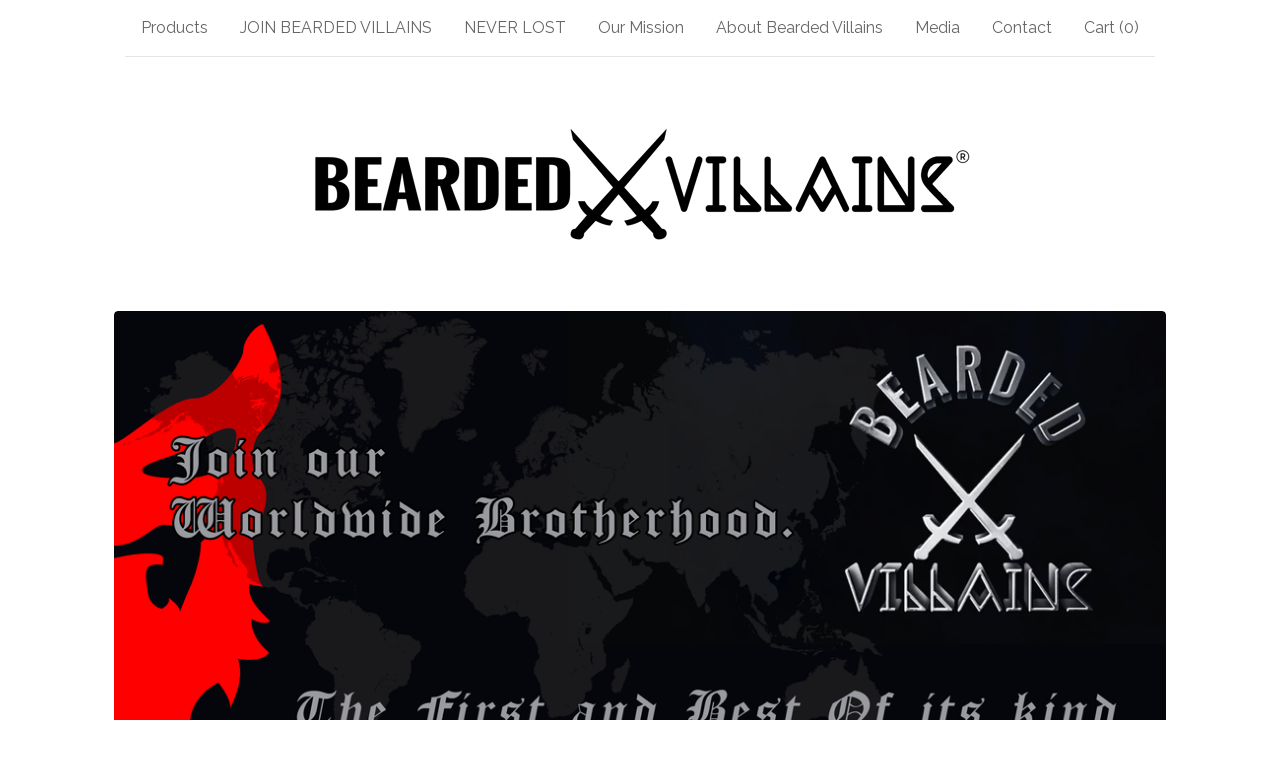

--- FILE ---
content_type: text/html; charset=utf-8
request_url: https://www.beardedvillains.com/
body_size: 8906
content:









<!DOCTYPE html>
<html>
  <head>
    <title>BEARDED VILLAINS</title>
    <meta charset="utf-8">
    <meta name="viewport" content="width=device-width, initial-scale=1">
    <link href="/theme_stylesheets/240247608/1768937874/theme.css" media="screen" rel="stylesheet" type="text/css">
    <!-- Served from Big Cartel Storefront -->
<!-- Big Cartel generated meta tags -->
<meta name="generator" content="Big Cartel" />
<meta name="author" content="BEARDED VILLAINS" />
<meta name="description" content="Welcome to the BEARDED VILLAINS Store. We are a brotherhood, a club of elite bearded men from all over the world. --&gt; @BEARDEDVILLAINS on Instagram" />
<meta name="referrer" content="strict-origin-when-cross-origin" />
<meta name="theme_name" content="Luna" />
<meta name="theme_version" content="2.21.5" />
<meta property="og:type" content="website" />
<meta property="og:site_name" content="BEARDED VILLAINS" />
<meta property="og:title" content="BEARDED VILLAINS" />
<meta property="og:url" content="https://www.beardedvillains.com/" />
<meta property="og:description" content="Welcome to the BEARDED VILLAINS Store. We are a brotherhood, a club of elite bearded men from all over the world. --&gt; @BEARDEDVILLAINS on Instagram" />
<meta property="og:image" content="https://assets.bigcartel.com/account_images/6949149/Bearded+Villains+Mask+Logo.png?auto=format&amp;fit=max&amp;h=1200&amp;w=1200" />
<meta property="og:image:secure_url" content="https://assets.bigcartel.com/account_images/6949149/Bearded+Villains+Mask+Logo.png?auto=format&amp;fit=max&amp;h=1200&amp;w=1200" />
<meta name="twitter:card" content="summary_large_image" />
<meta name="twitter:title" content="BEARDED VILLAINS" />
<meta name="twitter:description" content="Welcome to the BEARDED VILLAINS Store. We are a brotherhood, a club of elite bearded men from all over the world. --&gt; @BEARDEDVILLAINS on Instagram" />
<meta name="twitter:image" content="https://assets.bigcartel.com/account_images/6949149/Bearded+Villains+Mask+Logo.png?auto=format&amp;fit=max&amp;h=1200&amp;w=1200" />
<!-- end of generated meta tags -->

<!-- Big Cartel generated link tags -->
<link rel="preconnect" href="https://fonts.googleapis.com" />
<link rel="preconnect" href="https://fonts.gstatic.com" crossorigin="true" />
<link rel="stylesheet" href="//fonts.googleapis.com/css?family=Raleway:400,700|Titillium+Web:400,600,700&amp;display=swap" type="text/css" title="Google Fonts" />
<link rel="canonical" href="https://www.beardedvillains.com/" />
<link rel="alternate" href="https://www.beardedvillains.com/products.xml" type="application/rss+xml" title="Product Feed" />
<link rel="icon" href="https://assets.bigcartel.com/account_favicons/68829/favicon+bv.png?auto=format&amp;fit=max&amp;h=32&amp;w=32" type="image/png" />
<link rel="apple-touch-icon" href="https://assets.bigcartel.com/account_favicons/68829/favicon+bv.png?auto=format&amp;fit=max&amp;h=180&amp;w=180" />
<!-- end of generated link tags -->

<!-- Big Cartel generated structured data -->
<script type="application/ld+json">
{"@context":"https://schema.org","@type":"BreadcrumbList","itemListElement":[{"@type":"ListItem","position":1,"name":"Home","item":"https://www.beardedvillains.com/"}]}
</script>
<script type="application/ld+json">
[{"@context":"https://schema.org","@type":"WebSite","name":"BEARDED VILLAINS","description":"Welcome to the BEARDED VILLAINS Store.\r\n\r\nWe are a brotherhood, a club of elite bearded men from all over the world.\r\n--\u003e @BEARDEDVILLAINS on Instagram","url":"https://www.beardedvillains.com","potentialAction":{"@type":"SearchAction","target":{"@type":"EntryPoint","urlTemplate":"https://www.beardedvillains.com/products?search={search_term_string}"},"query-input":"required name=search_term_string"}},{"@context":"https://schema.org","@type":"Organization","name":"BEARDED VILLAINS","description":"Welcome to the BEARDED VILLAINS Store.\r\n\r\nWe are a brotherhood, a club of elite bearded men from all over the world.\r\n--\u003e @BEARDEDVILLAINS on Instagram","url":"https://www.beardedvillains.com","logo":{"@type":"ImageObject","url":"https://assets.bigcartel.com/account_images/6949149/Bearded+Villains+Mask+Logo.png?auto=format\u0026fit=max\u0026h=1200\u0026w=1200"},"sameAs":["https://www.instagram.com/beardedvillains/?hl=en","https://www.facebook.com/beardedvillains/"]}]
</script>
<script type="application/ld+json">
{"@context":"https://schema.org","@type":"ItemList","name":"Featured Products","itemListElement":[{"@type":"ListItem","name":"KNIGHT - Flexfit Premium Hat with Keychain","position":1,"url":"https://www.beardedvillains.com/product/knight-flexfit-hat"},{"@type":"ListItem","name":"MYSTERY BOX","position":2,"url":"https://www.beardedvillains.com/product/mystery-box"},{"@type":"ListItem","name":"YING AND YANG Flannel","position":3,"url":"https://www.beardedvillains.com/product/ying-and-yang-flannel"},{"@type":"ListItem","name":"VILLAIN TAG  Necklace","position":4,"url":"https://www.beardedvillains.com/product/BV-necklace"},{"@type":"ListItem","name":"BV King Card Sweater","position":5,"url":"https://www.beardedvillains.com/product/BVKingCardSweater"},{"@type":"ListItem","name":"First Edition BV Coin","position":6,"url":"https://www.beardedvillains.com/product/bearded-villains-challenge-coin"},{"@type":"ListItem","name":"DARK ORIGINS - Blind Pack ","position":7,"url":"https://www.beardedvillains.com/product/dark-origins-blind-pack"},{"@type":"ListItem","name":"BROTHER-HOOD","position":8,"url":"https://www.beardedvillains.com/product/brother-hood-chest-and-arm-print"},{"@type":"ListItem","name":"BV MASK PINS - Antique Pair","position":9,"url":"https://www.beardedvillains.com/product/bv-mask-pins-antique-pair"},{"@type":"ListItem","name":"ORIGINS Patch White","position":10,"url":"https://www.beardedvillains.com/product/copy-of-scorpion-patch"},{"@type":"ListItem","name":"ORIGINS Patch Red","position":11,"url":"https://www.beardedvillains.com/product/copy-of-origins-patch-white"},{"@type":"ListItem","name":"BV VET YEAR PINS","position":12,"url":"https://www.beardedvillains.com/product/bv-vet-year-patch"}]}
</script>

<!-- end of generated structured data -->

<script>
  window.bigcartel = window.bigcartel || {};
  window.bigcartel = {
    ...window.bigcartel,
    ...{"account":{"id":1700983,"host":"www.beardedvillains.com","bc_host":"beardedvillains.bigcartel.com","currency":"USD","country":{"code":"US","name":"United States"}},"theme":{"name":"Luna","version":"2.21.5","colors":{"button_hover_background_color":"#777777","link_text_color":"#111111","background_color":"#ffffff","link_hover_color":"#888888","primary_text_color":"#333333","button_background_color":"#000000","button_text_color":"#FFFFFF"}},"checkout":{"payments_enabled":true,"stripe_publishable_key":"pk_live_OuurQEqtBojIQYLcQpEKS8A8","paypal_merchant_id":"YTK6SKQT7CCFG"},"page":{"type":"home"}}
  }
</script>
<script id="stripe-js" src="https://js.stripe.com/v3/" async></script>
<script async src="https://www.paypal.com/sdk/js?client-id=AbPSFDwkxJ_Pxau-Ek8nKIMWIanP8jhAdSXX5MbFoCq_VkpAHX7DZEbfTARicVRWOVUgeUt44lu7oHF-&merchant-id=YTK6SKQT7CCFG&currency=USD&components=messages,buttons" data-partner-attribution-id="BigCartel_SP_PPCP" data-namespace="PayPalSDK"></script>
<script type="text/javascript">
  var _bcaq = _bcaq || [];
  _bcaq.push(['_setUrl','stats1.bigcartel.com']);_bcaq.push(['_trackVisit','1700983']);
  (function() {
    var bca = document.createElement('script'); bca.type = 'text/javascript'; bca.async = true;
    bca.src = '/stats.min.js';
    var s = document.getElementsByTagName('script')[0]; s.parentNode.insertBefore(bca, s);
  })();
</script>
<script src="/assets/currency-formatter-e6d2ec3fd19a4c813ec8b993b852eccecac4da727de1c7e1ecbf0a335278e93a.js"></script>
    <style>.preloader * { opacity: 0; }.transition-preloader * { transition: none !important }</style>
  
<style></style>
</head>

  <body id="home_page" class="theme preloader transition-preloader" data-bc-page-type="home" style="">
    
    <header data-bc-hook="header">
      <div class="wrapper">
        <nav class="header-nav" role="navigation" aria-label="Main">
          <ul>
            <li><a href="/products">Products</a></li>
            
              
                <li><a title="View JOIN BEARDED VILLAINS" href="/join-bearded-villains">JOIN BEARDED VILLAINS</a></li>
              
                <li><a title="View NEVER LOST " href="/find-a-chapter">NEVER LOST </a></li>
              
                <li><a title="View Our Mission" href="/our-mission">Our Mission</a></li>
              
                <li><a title="View About Bearded Villains" href="/bearded-villains-our-club-est-2014">About Bearded Villains</a></li>
              
                <li><a title="View Media" href="/media">Media</a></li>
              
            
            
            
              <li><a href="/contact">Contact</a></li>
            
            <li><a href="/cart">Cart (<span class="cart-num-items">0</span>)</a></li>
          </ul>
        </nav>

        <div class="branding">
          <a href="/" title="Home">
            
              
              
              
              
              
              <img
                class="store-logo"
                srcset="https://assets.bigcartel.com/theme_images/153530118/Bearded+Villains+Logo+Registered.png?auto=format&fit=max&h=130&w=780 1x, https://assets.bigcartel.com/theme_images/153530118/Bearded+Villains+Logo+Registered.png?auto=format&fit=max&h=260&w=1560 2x"
                src="https://assets.bigcartel.com/theme_images/153530118/Bearded+Villains+Logo+Registered.png?auto=format&fit=max&h=130&w=780"
                alt="BEARDED VILLAINS Home"
              >
            
          </a>
        </div>
      </div>
      <nav class="header-nav mobile-nav" aria-label="Mobile Main" role="navigation">
        <ul>
          <li><a href="/products">Products</a></li>
          
            
              <li><a title="View JOIN BEARDED VILLAINS" href="/join-bearded-villains">JOIN BEARDED VILLAINS</a></li>
            
              <li><a title="View NEVER LOST " href="/find-a-chapter">NEVER LOST </a></li>
            
              <li><a title="View Our Mission" href="/our-mission">Our Mission</a></li>
            
              <li><a title="View About Bearded Villains" href="/bearded-villains-our-club-est-2014">About Bearded Villains</a></li>
            
              <li><a title="View Media" href="/media">Media</a></li>
            
          
          
            <li><a href="/contact">Contact</a></li>
          
          <li><a href="/cart">Cart (<span class="cart-num-items">0</span>)</a></li>
        </ul>
      </nav>
    </header>
    <main class="main" id="main">
      <div class="wrapper" data-bc-hook="content">
        

        
          
  <div class="splide home-slideshow">
    <div class="splide__track">
      <div class="splide__list">
        
          <div class="splide__slide">
            <img
              alt="Slideshow image 1"
              fetchpriority="high"
              class="slideshow-image"
              srcset="https://assets.bigcartel.com/theme_images/49643411/joun_us_banner.png?auto=format&fit=max&w=1068, https://assets.bigcartel.com/theme_images/49643411/joun_us_banner.png?auto=format&fit=max&w=2136 2x"
              src="https://assets.bigcartel.com/theme_images/49643411/joun_us_banner.png?auto=format&fit=max&w=1068">
          </div>
        
          <div class="splide__slide">
            <img
              alt="Slideshow image 2"
              loading="lazy"
              class="slideshow-image"
              srcset="https://assets.bigcartel.com/theme_images/49403891/slider_hands.png?auto=format&fit=max&w=1068, https://assets.bigcartel.com/theme_images/49403891/slider_hands.png?auto=format&fit=max&w=2136 2x"
              src="https://assets.bigcartel.com/theme_images/49403891/slider_hands.png?auto=format&fit=max&w=1068">
          </div>
        
          <div class="splide__slide">
            <img
              alt="Slideshow image 3"
              loading="lazy"
              class="slideshow-image"
              srcset="https://assets.bigcartel.com/theme_images/54428168/slider_BV_west_Washington.png?auto=format&fit=max&w=1068, https://assets.bigcartel.com/theme_images/54428168/slider_BV_west_Washington.png?auto=format&fit=max&w=2136 2x"
              src="https://assets.bigcartel.com/theme_images/54428168/slider_BV_west_Washington.png?auto=format&fit=max&w=1068">
          </div>
        
          <div class="splide__slide">
            <img
              alt="Slideshow image 4"
              loading="lazy"
              class="slideshow-image"
              srcset="https://assets.bigcartel.com/theme_images/92628409/Toronto+Chapter.png?auto=format&fit=max&w=1068, https://assets.bigcartel.com/theme_images/92628409/Toronto+Chapter.png?auto=format&fit=max&w=2136 2x"
              src="https://assets.bigcartel.com/theme_images/92628409/Toronto+Chapter.png?auto=format&fit=max&w=1068">
          </div>
        
          <div class="splide__slide">
            <img
              alt="Slideshow image 5"
              loading="lazy"
              class="slideshow-image"
              srcset="https://assets.bigcartel.com/theme_images/146625543/jsjhs.png?auto=format&fit=max&w=1068, https://assets.bigcartel.com/theme_images/146625543/jsjhs.png?auto=format&fit=max&w=2136 2x"
              src="https://assets.bigcartel.com/theme_images/146625543/jsjhs.png?auto=format&fit=max&w=1068">
          </div>
        
          <div class="splide__slide">
            <img
              alt="Slideshow image 6"
              loading="lazy"
              class="slideshow-image"
              srcset="https://assets.bigcartel.com/theme_images/92628412/Belarus+Bearded+Villains.png?auto=format&fit=max&w=1068, https://assets.bigcartel.com/theme_images/92628412/Belarus+Bearded+Villains.png?auto=format&fit=max&w=2136 2x"
              src="https://assets.bigcartel.com/theme_images/92628412/Belarus+Bearded+Villains.png?auto=format&fit=max&w=1068">
          </div>
        
          <div class="splide__slide">
            <img
              alt="Slideshow image 7"
              loading="lazy"
              class="slideshow-image"
              srcset="https://assets.bigcartel.com/theme_images/49404083/NORTHERN_ITALY_GROUP_SHOT_SLIDER.png?auto=format&fit=max&w=1068, https://assets.bigcartel.com/theme_images/49404083/NORTHERN_ITALY_GROUP_SHOT_SLIDER.png?auto=format&fit=max&w=2136 2x"
              src="https://assets.bigcartel.com/theme_images/49404083/NORTHERN_ITALY_GROUP_SHOT_SLIDER.png?auto=format&fit=max&w=1068">
          </div>
        
          <div class="splide__slide">
            <img
              alt="Slideshow image 8"
              loading="lazy"
              class="slideshow-image"
              srcset="https://assets.bigcartel.com/theme_images/92628439/ECM+West+Virginia.png?auto=format&fit=max&w=1068, https://assets.bigcartel.com/theme_images/92628439/ECM+West+Virginia.png?auto=format&fit=max&w=2136 2x"
              src="https://assets.bigcartel.com/theme_images/92628439/ECM+West+Virginia.png?auto=format&fit=max&w=1068">
          </div>
        
      </div>
    </div>
  </div>




<div class="featured-container">
  
  
  

  
  
  
    
      
        
        
  

  
  

  <h1 class="featured-title page-title">
    Featured
  </h1>

  
  
</div>


  
    
      <div class="product-list-container">
        <div class="product-list " data-max-products-desktop="4" data-max-products-mobile="2">
          
            
            
            
            
            
            
            <div class="product-list-thumb product">
              <a class="product-list-link product-list-link--rollover" href="/product/knight-flexfit-hat" title="KNIGHT - Flexfit Premium Hat with Keychain">
                <div class="product-list-image-container product-list-image-container-default">
                  <img
                    alt=""
                    class="blur-up product-list-image lazyload grid-default"
                    src="https://assets.bigcartel.com/product_images/415606095/Flexfit+Batch+No+1+Noir+1.png?auto=format&fit=max&w=20"
                    
                    data-srcset="
                      https://assets.bigcartel.com/product_images/415606095/Flexfit+Batch+No+1+Noir+1.png?auto=format&fit=max&w=240 240w,
                      https://assets.bigcartel.com/product_images/415606095/Flexfit+Batch+No+1+Noir+1.png?auto=format&fit=max&w=320 320w,
                      https://assets.bigcartel.com/product_images/415606095/Flexfit+Batch+No+1+Noir+1.png?auto=format&fit=max&w=400 400w,
                      https://assets.bigcartel.com/product_images/415606095/Flexfit+Batch+No+1+Noir+1.png?auto=format&fit=max&w=540 540w,
                      https://assets.bigcartel.com/product_images/415606095/Flexfit+Batch+No+1+Noir+1.png?auto=format&fit=max&w=600 600w,
                      https://assets.bigcartel.com/product_images/415606095/Flexfit+Batch+No+1+Noir+1.png?auto=format&fit=max&w=800 800w,
                      https://assets.bigcartel.com/product_images/415606095/Flexfit+Batch+No+1+Noir+1.png?auto=format&fit=max&w=960 960w
                    "
                    data-sizes="auto"
                  >
                </div>
                <div class="product-list-thumb-info">
                  <div class="product-list-thumb-name">KNIGHT - Flexfit Premium Hat with Keychain</div>
                  <div class="product-list-thumb-price">
                    
                    
                    

                    
                      <span data-currency-amount="45.0" data-currency-code="USD"><span class="currency_sign">$</span>45.00</span>

                      
                    
                  </div>
                  
                    
                  
                  
                </div>
              </a>
            </div>
          
            
            
            
            
            
            
            <div class="product-list-thumb product">
              <a class="product-list-link product-list-link--rollover" href="/product/mystery-box" title="MYSTERY BOX">
                <div class="product-list-image-container product-list-image-container-default">
                  <img
                    alt=""
                    class="blur-up product-list-image lazyload grid-default"
                    src="https://assets.bigcartel.com/product_images/348421531/mystery+box+art+FINAL+1.png?auto=format&fit=max&w=20"
                    
                    data-srcset="
                      https://assets.bigcartel.com/product_images/348421531/mystery+box+art+FINAL+1.png?auto=format&fit=max&w=240 240w,
                      https://assets.bigcartel.com/product_images/348421531/mystery+box+art+FINAL+1.png?auto=format&fit=max&w=320 320w,
                      https://assets.bigcartel.com/product_images/348421531/mystery+box+art+FINAL+1.png?auto=format&fit=max&w=400 400w,
                      https://assets.bigcartel.com/product_images/348421531/mystery+box+art+FINAL+1.png?auto=format&fit=max&w=540 540w,
                      https://assets.bigcartel.com/product_images/348421531/mystery+box+art+FINAL+1.png?auto=format&fit=max&w=600 600w,
                      https://assets.bigcartel.com/product_images/348421531/mystery+box+art+FINAL+1.png?auto=format&fit=max&w=800 800w,
                      https://assets.bigcartel.com/product_images/348421531/mystery+box+art+FINAL+1.png?auto=format&fit=max&w=960 960w
                    "
                    data-sizes="auto"
                  >
                </div>
                <div class="product-list-thumb-info">
                  <div class="product-list-thumb-name">MYSTERY BOX</div>
                  <div class="product-list-thumb-price">
                    
                    
                    

                    
                      <span data-currency-amount="79.0" data-currency-code="USD"><span class="currency_sign">$</span>79.00</span>

                      
                    
                  </div>
                  
                    
                  
                  
                </div>
              </a>
            </div>
          
            
            
            
            
            
            
            <div class="product-list-thumb product">
              <a class="product-list-link product-list-link--rollover" href="/product/ying-and-yang-flannel" title="YING AND YANG Flannel">
                <div class="product-list-image-container product-list-image-container-default">
                  <img
                    alt=""
                    class="blur-up product-list-image lazyload grid-default"
                    src="https://assets.bigcartel.com/product_images/414628431/Ying+Yang+Flannel+1.png?auto=format&fit=max&w=20"
                    
                    data-srcset="
                      https://assets.bigcartel.com/product_images/414628431/Ying+Yang+Flannel+1.png?auto=format&fit=max&w=240 240w,
                      https://assets.bigcartel.com/product_images/414628431/Ying+Yang+Flannel+1.png?auto=format&fit=max&w=320 320w,
                      https://assets.bigcartel.com/product_images/414628431/Ying+Yang+Flannel+1.png?auto=format&fit=max&w=400 400w,
                      https://assets.bigcartel.com/product_images/414628431/Ying+Yang+Flannel+1.png?auto=format&fit=max&w=540 540w,
                      https://assets.bigcartel.com/product_images/414628431/Ying+Yang+Flannel+1.png?auto=format&fit=max&w=600 600w,
                      https://assets.bigcartel.com/product_images/414628431/Ying+Yang+Flannel+1.png?auto=format&fit=max&w=800 800w,
                      https://assets.bigcartel.com/product_images/414628431/Ying+Yang+Flannel+1.png?auto=format&fit=max&w=960 960w
                    "
                    data-sizes="auto"
                  >
                </div>
                <div class="product-list-thumb-info">
                  <div class="product-list-thumb-name">YING AND YANG Flannel</div>
                  <div class="product-list-thumb-price">
                    
                    
                    

                    
                      <span data-currency-amount="58.0" data-currency-code="USD"><span class="currency_sign">$</span>58.00</span>

                      
                    
                  </div>
                  
                    
                  
                  
                </div>
              </a>
            </div>
          
            
            
            
            
            
            
            <div class="product-list-thumb product">
              <a class="product-list-link product-list-link--rollover" href="/product/BV-necklace" title="VILLAIN TAG  Necklace">
                <div class="product-list-image-container product-list-image-container-default">
                  <img
                    alt=""
                    class="blur-up product-list-image lazyload grid-default"
                    src="https://assets.bigcartel.com/product_images/415891779/Necklace+1.png?auto=format&fit=max&w=20"
                    
                    data-srcset="
                      https://assets.bigcartel.com/product_images/415891779/Necklace+1.png?auto=format&fit=max&w=240 240w,
                      https://assets.bigcartel.com/product_images/415891779/Necklace+1.png?auto=format&fit=max&w=320 320w,
                      https://assets.bigcartel.com/product_images/415891779/Necklace+1.png?auto=format&fit=max&w=400 400w,
                      https://assets.bigcartel.com/product_images/415891779/Necklace+1.png?auto=format&fit=max&w=540 540w,
                      https://assets.bigcartel.com/product_images/415891779/Necklace+1.png?auto=format&fit=max&w=600 600w,
                      https://assets.bigcartel.com/product_images/415891779/Necklace+1.png?auto=format&fit=max&w=800 800w,
                      https://assets.bigcartel.com/product_images/415891779/Necklace+1.png?auto=format&fit=max&w=960 960w
                    "
                    data-sizes="auto"
                  >
                </div>
                <div class="product-list-thumb-info">
                  <div class="product-list-thumb-name">VILLAIN TAG  Necklace</div>
                  <div class="product-list-thumb-price">
                    
                    
                    

                    
                      <span data-currency-amount="20.0" data-currency-code="USD"><span class="currency_sign">$</span>20.00</span>

                      
                    
                  </div>
                  
                    
                  
                  
                </div>
              </a>
            </div>
          
            
            
            
            
            
            
            <div class="product-list-thumb product">
              <a class="product-list-link product-list-link--rollover" href="/product/BVKingCardSweater" title="BV King Card Sweater">
                <div class="product-list-image-container product-list-image-container-default">
                  <img
                    alt=""
                    class="blur-up product-list-image lazyload grid-default"
                    src="https://assets.bigcartel.com/product_images/415200879/BV+King+Card+Sweater2.png?auto=format&fit=max&w=20"
                    
                    data-srcset="
                      https://assets.bigcartel.com/product_images/415200879/BV+King+Card+Sweater2.png?auto=format&fit=max&w=240 240w,
                      https://assets.bigcartel.com/product_images/415200879/BV+King+Card+Sweater2.png?auto=format&fit=max&w=320 320w,
                      https://assets.bigcartel.com/product_images/415200879/BV+King+Card+Sweater2.png?auto=format&fit=max&w=400 400w,
                      https://assets.bigcartel.com/product_images/415200879/BV+King+Card+Sweater2.png?auto=format&fit=max&w=540 540w,
                      https://assets.bigcartel.com/product_images/415200879/BV+King+Card+Sweater2.png?auto=format&fit=max&w=600 600w,
                      https://assets.bigcartel.com/product_images/415200879/BV+King+Card+Sweater2.png?auto=format&fit=max&w=800 800w,
                      https://assets.bigcartel.com/product_images/415200879/BV+King+Card+Sweater2.png?auto=format&fit=max&w=960 960w
                    "
                    data-sizes="auto"
                  >
                </div>
                <div class="product-list-thumb-info">
                  <div class="product-list-thumb-name">BV King Card Sweater</div>
                  <div class="product-list-thumb-price">
                    
                    
                    

                    
                      <span data-currency-amount="52.0" data-currency-code="USD"><span class="currency_sign">$</span>52.00</span>

                      
                    
                  </div>
                  
                    
                  
                  
                </div>
              </a>
            </div>
          
            
            
            
            
            
            
            <div class="product-list-thumb product">
              <a class="product-list-link product-list-link--rollover" href="/product/bearded-villains-challenge-coin" title="First Edition BV Coin">
                <div class="product-list-image-container product-list-image-container-default">
                  <img
                    alt=""
                    class="blur-up product-list-image lazyload grid-default"
                    src="https://assets.bigcartel.com/product_images/415865268/Batch+No1+Challenge+Coin.png?auto=format&fit=max&w=20"
                    
                    data-srcset="
                      https://assets.bigcartel.com/product_images/415865268/Batch+No1+Challenge+Coin.png?auto=format&fit=max&w=240 240w,
                      https://assets.bigcartel.com/product_images/415865268/Batch+No1+Challenge+Coin.png?auto=format&fit=max&w=320 320w,
                      https://assets.bigcartel.com/product_images/415865268/Batch+No1+Challenge+Coin.png?auto=format&fit=max&w=400 400w,
                      https://assets.bigcartel.com/product_images/415865268/Batch+No1+Challenge+Coin.png?auto=format&fit=max&w=540 540w,
                      https://assets.bigcartel.com/product_images/415865268/Batch+No1+Challenge+Coin.png?auto=format&fit=max&w=600 600w,
                      https://assets.bigcartel.com/product_images/415865268/Batch+No1+Challenge+Coin.png?auto=format&fit=max&w=800 800w,
                      https://assets.bigcartel.com/product_images/415865268/Batch+No1+Challenge+Coin.png?auto=format&fit=max&w=960 960w
                    "
                    data-sizes="auto"
                  >
                </div>
                <div class="product-list-thumb-info">
                  <div class="product-list-thumb-name">First Edition BV Coin</div>
                  <div class="product-list-thumb-price">
                    
                    
                    

                    
                      <span data-currency-amount="32.0" data-currency-code="USD"><span class="currency_sign">$</span>32.00</span>

                      
                    
                  </div>
                  
                    
                  
                  
                </div>
              </a>
            </div>
          
            
            
            
            
            
            
            <div class="product-list-thumb product">
              <a class="product-list-link product-list-link--rollover" href="/product/dark-origins-blind-pack" title="DARK ORIGINS - Blind Pack ">
                <div class="product-list-image-container product-list-image-container-default">
                  <img
                    alt=""
                    class="blur-up product-list-image lazyload grid-default"
                    src="https://assets.bigcartel.com/product_images/415213083/DO1.png?auto=format&fit=max&w=20"
                    
                    data-srcset="
                      https://assets.bigcartel.com/product_images/415213083/DO1.png?auto=format&fit=max&w=240 240w,
                      https://assets.bigcartel.com/product_images/415213083/DO1.png?auto=format&fit=max&w=320 320w,
                      https://assets.bigcartel.com/product_images/415213083/DO1.png?auto=format&fit=max&w=400 400w,
                      https://assets.bigcartel.com/product_images/415213083/DO1.png?auto=format&fit=max&w=540 540w,
                      https://assets.bigcartel.com/product_images/415213083/DO1.png?auto=format&fit=max&w=600 600w,
                      https://assets.bigcartel.com/product_images/415213083/DO1.png?auto=format&fit=max&w=800 800w,
                      https://assets.bigcartel.com/product_images/415213083/DO1.png?auto=format&fit=max&w=960 960w
                    "
                    data-sizes="auto"
                  >
                </div>
                <div class="product-list-thumb-info">
                  <div class="product-list-thumb-name">DARK ORIGINS - Blind Pack </div>
                  <div class="product-list-thumb-price">
                    
                    
                    

                    
                      <span data-currency-amount="39.0" data-currency-code="USD"><span class="currency_sign">$</span>39.00</span>

                      
                    
                  </div>
                  
                    
                  
                  
                </div>
              </a>
            </div>
          
            
            
            
            
            
            
            <div class="product-list-thumb product">
              <a class="product-list-link product-list-link--rollover" href="/product/brother-hood-chest-and-arm-print" title="BROTHER-HOOD">
                <div class="product-list-image-container product-list-image-container-default">
                  <img
                    alt=""
                    class="blur-up product-list-image lazyload grid-default"
                    src="https://assets.bigcartel.com/product_images/170614288/%22brother-hood_%22___chest_and_arm_print__.jpg?auto=format&fit=max&w=20"
                    
                    data-srcset="
                      https://assets.bigcartel.com/product_images/170614288/%22brother-hood_%22___chest_and_arm_print__.jpg?auto=format&fit=max&w=240 240w,
                      https://assets.bigcartel.com/product_images/170614288/%22brother-hood_%22___chest_and_arm_print__.jpg?auto=format&fit=max&w=320 320w,
                      https://assets.bigcartel.com/product_images/170614288/%22brother-hood_%22___chest_and_arm_print__.jpg?auto=format&fit=max&w=400 400w,
                      https://assets.bigcartel.com/product_images/170614288/%22brother-hood_%22___chest_and_arm_print__.jpg?auto=format&fit=max&w=540 540w,
                      https://assets.bigcartel.com/product_images/170614288/%22brother-hood_%22___chest_and_arm_print__.jpg?auto=format&fit=max&w=600 600w,
                      https://assets.bigcartel.com/product_images/170614288/%22brother-hood_%22___chest_and_arm_print__.jpg?auto=format&fit=max&w=800 800w,
                      https://assets.bigcartel.com/product_images/170614288/%22brother-hood_%22___chest_and_arm_print__.jpg?auto=format&fit=max&w=960 960w
                    "
                    data-sizes="auto"
                  >
                </div>
                <div class="product-list-thumb-info">
                  <div class="product-list-thumb-name">BROTHER-HOOD</div>
                  <div class="product-list-thumb-price">
                    
                    
                    

                    
                      <span class="currency_sign">$</span>51.00 - <span class="currency_sign">$</span>53.00

                      
                    
                  </div>
                  
                    
                  
                  
                </div>
              </a>
            </div>
          
            
            
            
            
            
            
            <div class="product-list-thumb product">
              <a class="product-list-link product-list-link--rollover" href="/product/bv-mask-pins-antique-pair" title="BV MASK PINS - Antique Pair">
                <div class="product-list-image-container product-list-image-container-default">
                  <img
                    alt=""
                    class="blur-up product-list-image lazyload grid-default"
                    src="https://assets.bigcartel.com/product_images/415209210/Bearded+Villains+Pins+Mask+logo.png?auto=format&fit=max&w=20"
                    
                    data-srcset="
                      https://assets.bigcartel.com/product_images/415209210/Bearded+Villains+Pins+Mask+logo.png?auto=format&fit=max&w=240 240w,
                      https://assets.bigcartel.com/product_images/415209210/Bearded+Villains+Pins+Mask+logo.png?auto=format&fit=max&w=320 320w,
                      https://assets.bigcartel.com/product_images/415209210/Bearded+Villains+Pins+Mask+logo.png?auto=format&fit=max&w=400 400w,
                      https://assets.bigcartel.com/product_images/415209210/Bearded+Villains+Pins+Mask+logo.png?auto=format&fit=max&w=540 540w,
                      https://assets.bigcartel.com/product_images/415209210/Bearded+Villains+Pins+Mask+logo.png?auto=format&fit=max&w=600 600w,
                      https://assets.bigcartel.com/product_images/415209210/Bearded+Villains+Pins+Mask+logo.png?auto=format&fit=max&w=800 800w,
                      https://assets.bigcartel.com/product_images/415209210/Bearded+Villains+Pins+Mask+logo.png?auto=format&fit=max&w=960 960w
                    "
                    data-sizes="auto"
                  >
                </div>
                <div class="product-list-thumb-info">
                  <div class="product-list-thumb-name">BV MASK PINS - Antique Pair</div>
                  <div class="product-list-thumb-price">
                    
                    
                    

                    
                      <span data-currency-amount="25.0" data-currency-code="USD"><span class="currency_sign">$</span>25.00</span>

                      
                    
                  </div>
                  
                    
                  
                  
                </div>
              </a>
            </div>
          
            
            
            
            
            
            
            <div class="product-list-thumb product sold">
              <a class="product-list-link product-list-link--rollover" href="/product/copy-of-scorpion-patch" title="ORIGINS Patch White">
                <div class="product-list-image-container product-list-image-container-default">
                  <img
                    alt=""
                    class="blur-up product-list-image lazyload grid-default"
                    src="https://assets.bigcartel.com/product_images/415214427/ORIGINS+Patch+White+1.png?auto=format&fit=max&w=20"
                    
                    data-srcset="
                      https://assets.bigcartel.com/product_images/415214427/ORIGINS+Patch+White+1.png?auto=format&fit=max&w=240 240w,
                      https://assets.bigcartel.com/product_images/415214427/ORIGINS+Patch+White+1.png?auto=format&fit=max&w=320 320w,
                      https://assets.bigcartel.com/product_images/415214427/ORIGINS+Patch+White+1.png?auto=format&fit=max&w=400 400w,
                      https://assets.bigcartel.com/product_images/415214427/ORIGINS+Patch+White+1.png?auto=format&fit=max&w=540 540w,
                      https://assets.bigcartel.com/product_images/415214427/ORIGINS+Patch+White+1.png?auto=format&fit=max&w=600 600w,
                      https://assets.bigcartel.com/product_images/415214427/ORIGINS+Patch+White+1.png?auto=format&fit=max&w=800 800w,
                      https://assets.bigcartel.com/product_images/415214427/ORIGINS+Patch+White+1.png?auto=format&fit=max&w=960 960w
                    "
                    data-sizes="auto"
                  >
                </div>
                <div class="product-list-thumb-info">
                  <div class="product-list-thumb-name">ORIGINS Patch White</div>
                  <div class="product-list-thumb-price">
                    
                    
                    

                    
                      <span data-currency-amount="15.0" data-currency-code="USD"><span class="currency_sign">$</span>15.00</span>

                      
                    
                  </div>
                  
                    
                  
                  <div class="product-list-thumb-status status-secondary">Sold out</div>
                </div>
              </a>
            </div>
          
            
            
            
            
            
            
            <div class="product-list-thumb product sold">
              <a class="product-list-link product-list-link--rollover" href="/product/copy-of-origins-patch-white" title="ORIGINS Patch Red">
                <div class="product-list-image-container product-list-image-container-default">
                  <img
                    alt=""
                    class="blur-up product-list-image lazyload grid-default"
                    src="https://assets.bigcartel.com/product_images/415893852/Origins+RED+patch+1.png?auto=format&fit=max&w=20"
                    
                    data-srcset="
                      https://assets.bigcartel.com/product_images/415893852/Origins+RED+patch+1.png?auto=format&fit=max&w=240 240w,
                      https://assets.bigcartel.com/product_images/415893852/Origins+RED+patch+1.png?auto=format&fit=max&w=320 320w,
                      https://assets.bigcartel.com/product_images/415893852/Origins+RED+patch+1.png?auto=format&fit=max&w=400 400w,
                      https://assets.bigcartel.com/product_images/415893852/Origins+RED+patch+1.png?auto=format&fit=max&w=540 540w,
                      https://assets.bigcartel.com/product_images/415893852/Origins+RED+patch+1.png?auto=format&fit=max&w=600 600w,
                      https://assets.bigcartel.com/product_images/415893852/Origins+RED+patch+1.png?auto=format&fit=max&w=800 800w,
                      https://assets.bigcartel.com/product_images/415893852/Origins+RED+patch+1.png?auto=format&fit=max&w=960 960w
                    "
                    data-sizes="auto"
                  >
                </div>
                <div class="product-list-thumb-info">
                  <div class="product-list-thumb-name">ORIGINS Patch Red</div>
                  <div class="product-list-thumb-price">
                    
                    
                    

                    
                      <span data-currency-amount="15.0" data-currency-code="USD"><span class="currency_sign">$</span>15.00</span>

                      
                    
                  </div>
                  
                    
                  
                  <div class="product-list-thumb-status status-secondary">Sold out</div>
                </div>
              </a>
            </div>
          
            
            
            
            
            
            
            <div class="product-list-thumb product">
              <a class="product-list-link product-list-link--rollover" href="/product/bv-vet-year-patch" title="BV VET YEAR PINS">
                <div class="product-list-image-container product-list-image-container-default">
                  <img
                    alt=""
                    class="blur-up product-list-image lazyload grid-default"
                    src="https://assets.bigcartel.com/product_images/415213473/vet+pins.png?auto=format&fit=max&w=20"
                    
                    data-srcset="
                      https://assets.bigcartel.com/product_images/415213473/vet+pins.png?auto=format&fit=max&w=240 240w,
                      https://assets.bigcartel.com/product_images/415213473/vet+pins.png?auto=format&fit=max&w=320 320w,
                      https://assets.bigcartel.com/product_images/415213473/vet+pins.png?auto=format&fit=max&w=400 400w,
                      https://assets.bigcartel.com/product_images/415213473/vet+pins.png?auto=format&fit=max&w=540 540w,
                      https://assets.bigcartel.com/product_images/415213473/vet+pins.png?auto=format&fit=max&w=600 600w,
                      https://assets.bigcartel.com/product_images/415213473/vet+pins.png?auto=format&fit=max&w=800 800w,
                      https://assets.bigcartel.com/product_images/415213473/vet+pins.png?auto=format&fit=max&w=960 960w
                    "
                    data-sizes="auto"
                  >
                </div>
                <div class="product-list-thumb-info">
                  <div class="product-list-thumb-name">BV VET YEAR PINS</div>
                  <div class="product-list-thumb-price">
                    
                    
                    

                    
                      <span data-currency-amount="14.0" data-currency-code="USD"><span class="currency_sign">$</span>14.00</span>

                      
                    
                  </div>
                  
                    
                  
                  
                </div>
              </a>
            </div>
          
        </div>
      </div>
    
  

  
  

  
    
    

    <div class="featured-categories" data-category-collages-enabled="true">
      
      
        <h2 class="page-title">Shop by Category</h2>
      

      
      

      <div class="product-list-container">
        <div class="product-list " data-max-products-desktop="4" data-max-products-mobile="2">
          
            
              <div class="product-list-thumb">
                <a class="product-list-link product-list-link--rollover" href="/category/t-shirts" title="T-Shirts">
                  
                  
                    
                      
                      
                      
                      

                      
                      
                      

                      <div
                        class="product-list-image-container product-list-image-container-default"
                        id="category-collage-9807847"
                        data-image-urls='["https://assets.bigcartel.com/product_images/413059980/erferf.png?auto=format&fit=max&w=400","https://assets.bigcartel.com/product_images/409493070/Bearded+Villains+Stay+Bearded+Tee+front+and+back.png?auto=format&fit=max&w=400","https://assets.bigcartel.com/product_images/408055533/Bearded+Villains+Tshirt+Alive+Olive.png?auto=format&fit=max&w=400","https://assets.bigcartel.com/product_images/247051667/JASON+VILLAIN+TEE.jpg?auto=format&fit=max&w=400","https://assets.bigcartel.com/product_images/409538865/Queen+Of+Hearts+mock+up.png?auto=format&fit=max&w=400","https://assets.bigcartel.com/product_images/409494786/wefwefefewf.png?auto=format&fit=max&w=400"]'
                        data-image-style="grid"
                      >
                        <img
                          alt=""
                          class="blur-up product-list-image grid-default collage-image loading"
                          src="https://assets.bigcartel.com/product_images/413059980/erferf.png?auto=format&fit=max&w=30"
                          
                        >
                      </div>
                    
                  

                  <div class="product-list-thumb-info">
                    <div class="product-list-thumb-name">T-Shirts</div>
                    
                  </div>
                </a>
              </div>
            
          
            
              <div class="product-list-thumb">
                <a class="product-list-link product-list-link--rollover" href="/category/hats-and-beanies" title="Hats and Beanies">
                  
                  
                    
                      
                      
                      
                      

                      
                      
                      

                      <div
                        class="product-list-image-container product-list-image-container-default"
                        id="category-collage-9193684"
                        data-image-urls='["https://assets.bigcartel.com/product_images/415606095/Flexfit+Batch+No+1+Noir+1.png?auto=format&fit=max&w=400","https://assets.bigcartel.com/product_images/408074808/dfdf.png?auto=format&fit=max&w=400","https://assets.bigcartel.com/product_images/408073953/Bearded+Villains+Hat+Stay+Bearded+Mesh_.png?auto=format&fit=max&w=400","https://assets.bigcartel.com/product_images/408073455/Bearded+Villains+Hat+Stay+Bearded+2.png?auto=format&fit=max&w=400","https://assets.bigcartel.com/product_images/408075627/Bearded+Villains+BOLD+Mask+Logo+Snapback2.png?auto=format&fit=max&w=400","https://assets.bigcartel.com/product_images/408075345/Bearded+Villains+Trucker+Hat3.png?auto=format&fit=max&w=400"]'
                        data-image-style="grid"
                      >
                        <img
                          alt=""
                          class="blur-up product-list-image grid-default collage-image loading"
                          src="https://assets.bigcartel.com/product_images/415606095/Flexfit+Batch+No+1+Noir+1.png?auto=format&fit=max&w=30"
                          
                        >
                      </div>
                    
                  

                  <div class="product-list-thumb-info">
                    <div class="product-list-thumb-name">Hats and Beanies</div>
                    
                  </div>
                </a>
              </div>
            
          
            
              <div class="product-list-thumb">
                <a class="product-list-link product-list-link--rollover" href="/category/accessories" title="Accessories">
                  
                  
                    
                      
                      
                      
                      

                      
                      
                      

                      <div
                        class="product-list-image-container product-list-image-container-default"
                        id="category-collage-10199125"
                        data-image-urls='["https://assets.bigcartel.com/product_images/348421531/mystery+box+art+FINAL+1.png?auto=format&fit=max&w=400","https://assets.bigcartel.com/product_images/415891779/Necklace+1.png?auto=format&fit=max&w=400","https://assets.bigcartel.com/product_images/415865268/Batch+No1+Challenge+Coin.png?auto=format&fit=max&w=400","https://assets.bigcartel.com/product_images/415213083/DO1.png?auto=format&fit=max&w=400","https://assets.bigcartel.com/product_images/415209210/Bearded+Villains+Pins+Mask+logo.png?auto=format&fit=max&w=400","https://assets.bigcartel.com/product_images/415213473/vet+pins.png?auto=format&fit=max&w=400"]'
                        data-image-style="grid"
                      >
                        <img
                          alt=""
                          class="blur-up product-list-image grid-default collage-image loading"
                          src="https://assets.bigcartel.com/product_images/348421531/mystery+box+art+FINAL+1.png?auto=format&fit=max&w=30"
                          
                        >
                      </div>
                    
                  

                  <div class="product-list-thumb-info">
                    <div class="product-list-thumb-name">Accessories</div>
                    
                  </div>
                </a>
              </div>
            
          
            
              <div class="product-list-thumb">
                <a class="product-list-link product-list-link--rollover" href="/category/patches" title="Patches">
                  
                  
                    
                      
                      
                      
                      

                      
                      
                      

                      <div
                        class="product-list-image-container product-list-image-container-default"
                        id="category-collage-12468938"
                        data-image-urls='["https://assets.bigcartel.com/product_images/415213083/DO1.png?auto=format&fit=max&w=400","https://assets.bigcartel.com/product_images/415214427/ORIGINS+Patch+White+1.png?auto=format&fit=max&w=400","https://assets.bigcartel.com/product_images/415893852/Origins+RED+patch+1.png?auto=format&fit=max&w=400","https://assets.bigcartel.com/product_images/412571379/Vet+Patch+Mock+up.png?auto=format&fit=max&w=400","https://assets.bigcartel.com/product_images/415210047/UK+Patch.png?auto=format&fit=max&w=400","https://assets.bigcartel.com/product_images/413059560/Scorpion+Patch.png?auto=format&fit=max&w=400"]'
                        data-image-style="grid"
                      >
                        <img
                          alt=""
                          class="blur-up product-list-image grid-default collage-image loading"
                          src="https://assets.bigcartel.com/product_images/415213083/DO1.png?auto=format&fit=max&w=30"
                          
                        >
                      </div>
                    
                  

                  <div class="product-list-thumb-info">
                    <div class="product-list-thumb-name">Patches</div>
                    
                  </div>
                </a>
              </div>
            
          
            
              <div class="product-list-thumb">
                <a class="product-list-link product-list-link--rollover" href="/category/outerwear" title="Outerwear">
                  
                  
                    
                      
                      
                      
                      

                      
                      
                      

                      <div
                        class="product-list-image-container product-list-image-container-default"
                        id="category-collage-11900971"
                        data-image-urls='["https://assets.bigcartel.com/product_images/414628431/Ying+Yang+Flannel+1.png?auto=format&fit=max&w=400","https://assets.bigcartel.com/product_images/415200879/BV+King+Card+Sweater2.png?auto=format&fit=max&w=400","https://assets.bigcartel.com/product_images/170614288/%22brother-hood_%22___chest_and_arm_print__.jpg?auto=format&fit=max&w=400","https://assets.bigcartel.com/product_images/415201086/BVQ+Sweater+Queen+Card+2.png?auto=format&fit=max&w=400","https://assets.bigcartel.com/product_images/414629199/BV+Classic+Flannel+1.png?auto=format&fit=max&w=400","https://assets.bigcartel.com/product_images/392795466/pirate+zip+up+Hoodie.png?auto=format&fit=max&w=400"]'
                        data-image-style="grid"
                      >
                        <img
                          alt=""
                          class="blur-up product-list-image grid-default collage-image loading"
                          src="https://assets.bigcartel.com/product_images/414628431/Ying+Yang+Flannel+1.png?auto=format&fit=max&w=30"
                          
                        >
                      </div>
                    
                  

                  <div class="product-list-thumb-info">
                    <div class="product-list-thumb-name">Outerwear</div>
                    
                  </div>
                </a>
              </div>
            
          
            
              <div class="product-list-thumb">
                <a class="product-list-link product-list-link--rollover" href="/category/queens-kids" title="Queens / Kids">
                  
                  
                    
                      
                      
                      
                      

                      
                      
                      

                      <div
                        class="product-list-image-container product-list-image-container-default"
                        id="category-collage-11449087"
                        data-image-urls='["https://assets.bigcartel.com/product_images/415201086/BVQ+Sweater+Queen+Card+2.png?auto=format&fit=max&w=400","https://assets.bigcartel.com/product_images/409541259/Queens+X+Patch+final.png?auto=format&fit=max&w=400","https://assets.bigcartel.com/product_images/409540974/member+queen.png?auto=format&fit=max&w=400","https://assets.bigcartel.com/product_images/409538865/Queen+Of+Hearts+mock+up.png?auto=format&fit=max&w=400","https://assets.bigcartel.com/product_images/408265488/BVQ+Mug.png?auto=format&fit=max&w=400","https://assets.bigcartel.com/product_images/408264696/tgeg.png?auto=format&fit=max&w=400"]'
                        data-image-style="grid"
                      >
                        <img
                          alt=""
                          class="blur-up product-list-image grid-default collage-image loading"
                          src="https://assets.bigcartel.com/product_images/415201086/BVQ+Sweater+Queen+Card+2.png?auto=format&fit=max&w=30"
                          
                        >
                      </div>
                    
                  

                  <div class="product-list-thumb-info">
                    <div class="product-list-thumb-name">Queens / Kids</div>
                    
                  </div>
                </a>
              </div>
            
          
            
              <div class="product-list-thumb">
                <a class="product-list-link product-list-link--rollover" href="/category/flags" title="Flags">
                  
                  
                    
                      
                      
                      
                      

                      
                      
                      

                      <div
                        class="product-list-image-container product-list-image-container-default"
                        id="category-collage-13473274"
                        data-image-urls='["https://assets.bigcartel.com/product_images/395880816/Bearded+Villains+Alive+Large+Flag.png?auto=format&fit=max&w=400","https://assets.bigcartel.com/product_images/7e8e93cf-4dbe-4a1b-85f6-aff2e416c897/queens-large-flag.jpg?auto=format&fit=max&w=400","https://assets.bigcartel.com/product_images/358261087/Queens+Flag+Beauty.png?auto=format&fit=max&w=400"]'
                        data-image-style="grid"
                      >
                        <img
                          alt=""
                          class="blur-up product-list-image grid-default collage-image loading"
                          src="https://assets.bigcartel.com/product_images/395880816/Bearded+Villains+Alive+Large+Flag.png?auto=format&fit=max&w=30"
                          
                        >
                      </div>
                    
                  

                  <div class="product-list-thumb-info">
                    <div class="product-list-thumb-name">Flags</div>
                    
                  </div>
                </a>
              </div>
            
          
            
              <div class="product-list-thumb">
                <a class="product-list-link product-list-link--rollover" href="/category/gift-cards" title="Gift Cards">
                  
                  
                    
                      
                      
                      
                      

                      
                      
                      

                      <div
                        class="product-list-image-container product-list-image-container-default"
                        id="category-collage-14269015"
                        data-image-urls='["https://assets.bigcartel.com/product_images/405638784/_25+Gift+Card+JPG+QUEENS.png?auto=format&fit=max&w=400","https://assets.bigcartel.com/product_images/218477968/bearded+villains+gigt+card+_25.jpg?auto=format&fit=max&w=400"]'
                        data-image-style="grid"
                      >
                        <img
                          alt=""
                          class="blur-up product-list-image grid-default collage-image loading"
                          src="https://assets.bigcartel.com/product_images/405638784/_25+Gift+Card+JPG+QUEENS.png?auto=format&fit=max&w=30"
                          
                        >
                      </div>
                    
                  

                  <div class="product-list-thumb-info">
                    <div class="product-list-thumb-name">Gift Cards</div>
                    
                  </div>
                </a>
              </div>
            
          
        </div>
      </div>
    </div>
  



  
    
      
      
        
          <a class="button all-products-button" href="/products">All products</a>
        
      
    
  





        
      </div>
    </main>
    

    
    

    
    <footer data-bc-hook="footer">
      <div class="wrapper">
        
        <nav class="footer-nav footer-nav--main" role="navigation" aria-label="Footer main">
          
            <div class="footer-search">
              <form class="search-form" name="search" action="/products" method="get" accept-charset="utf8" role="search">
                <input type="hidden" name="utf8" value='✓'>
                <label class="visually-hidden" for="search">Search</label>
                <input class="search-input" id="search" name="search" placeholder="Search" type="search" autocomplete="off" />
                <button type="submit" class="search-button" aria-label="Submit search form">
                  <svg aria-hidden="true" class="search-icon" xmlns="http://www.w3.org/2000/svg" width="16" height="16" viewBox="0 0 16 16"><path d="M15.707 14.293l-3.112-3.092-.006-.004c.882-1.197 1.411-2.597 1.411-4.197 0-3.859-3.141-7-7-7s-7 3.1-7 7 3.141 7 7 7c1.575 0 3.025-.529 4.196-1.41v.006l3.093 3.111c.199.193.411.293.711.293s.512-.098.707-.293c.391-.407.393-1.007-.007-1.414zm-8.707-2.293c-2.757 0-5-2.243-5-5s2.243-5 5-5 5 2.2 5 5-2.243 5-5 5z"/></svg>
                </button>
              </form>
            </div>
          
          <ul class="footer-links">
            <li><a href="/">Home</a></li>
            <li><a href="/products">Products</a></li>
            
            
            
              <li><a href="/contact">Contact</a></li>
            
            <li><a href="/cart">Cart (<span class="cart-num-items">0</span>)</a></li>
          </ul>
        </nav>
        

        
          <nav class="footer-nav footer-nav--pages" role="navigation" aria-label="Footer pages">
            <ul class="footer-links">
              
                
                  <li><a title="View JOIN BEARDED VILLAINS" href="/join-bearded-villains">JOIN BEARDED VILLAINS</a></li>
                
                  <li><a title="View NEVER LOST " href="/find-a-chapter">NEVER LOST </a></li>
                
                  <li><a title="View Our Mission" href="/our-mission">Our Mission</a></li>
                
                  <li><a title="View About Bearded Villains" href="/bearded-villains-our-club-est-2014">About Bearded Villains</a></li>
                
                  <li><a title="View Media" href="/media">Media</a></li>
                
              
              
                <li><a href="http://instagram.com/beardedvillains">Back to site</a></li>
              
              
            </ul>
          </nav>
        

        <nav class="footer-nav footer-nav--social" role="navigation" aria-label="Footer social">
          
            <ul class="social-links">
              
                <li><a href="https://www.instagram.com/beardedvillains/?hl=en" title="Instagram"><svg class="instagram-icon" height="36" width="36" aria-hidden="true" focusable="false" role="img" xmlns="http://www.w3.org/2000/svg" viewBox="0 0 512 512"><path fill="currentColor" d="M256 45.39c67.27 0 75.23.26 101.8 1.47 24.56 1.12 37.9 5.22 46.78 8.67a78 78 0 0129 18.85 78 78 0 0118.85 29c3.45 8.88 7.55 22.22 8.67 46.78 1.21 26.57 1.47 34.53 1.47 101.8s-.26 75.23-1.47 101.8c-1.12 24.56-5.22 37.9-8.67 46.78a83.51 83.51 0 01-47.81 47.81c-8.88 3.45-22.22 7.55-46.78 8.67-26.56 1.21-34.53 1.47-101.8 1.47s-75.24-.26-101.8-1.47c-24.56-1.12-37.9-5.22-46.78-8.67a78 78 0 01-29-18.85 78 78 0 01-18.85-29c-3.45-8.88-7.55-22.22-8.67-46.78-1.21-26.57-1.47-34.53-1.47-101.8s.26-75.23 1.47-101.8c1.12-24.56 5.22-37.9 8.67-46.78a78 78 0 0118.85-29 78 78 0 0129-18.85c8.88-3.45 22.22-7.55 46.78-8.67 26.57-1.21 34.53-1.47 101.8-1.47m0-45.39c-68.42 0-77 .29-103.87 1.52S102.92 7 86.92 13.22a123.68 123.68 0 00-44.64 29.06 123.68 123.68 0 00-29.06 44.64c-6.22 16-10.48 34.34-11.7 61.15S0 183.5 0 256s.29 77 1.52 103.87 5.48 45.13 11.7 61.13a123.68 123.68 0 0029.06 44.62 123.52 123.52 0 0044.64 29.07c16 6.23 34.34 10.49 61.15 11.71s35.45 1.52 103.87 1.52 77-.29 103.87-1.52 45.11-5.48 61.11-11.71a128.74 128.74 0 0073.69-73.69c6.23-16 10.49-34.34 11.71-61.15s1.52-35.45 1.52-103.87-.29-77-1.52-103.87-5.48-45.11-11.71-61.11a123.52 123.52 0 00-29.05-44.62 123.68 123.68 0 00-44.64-29.08c-16-6.22-34.34-10.48-61.15-11.7S320.34 0 251.92 0z"/><path fill="currentColor" d="M251.92 122.56a129.36 129.36 0 10129.36 129.36 129.35 129.35 0 00-129.36-129.36zm0 213.36a84 84 0 1184-84 84 84 0 01-84 84z"/><circle fill="currentColor" cx="386.4" cy="117.44" r="30.23"/></svg></a></li>
              

              

              

              

              

              

              
                <li><a href="https://www.facebook.com/beardedvillains/" title="Facebook"><svg class="facebook-icon" height="36" width="36" aria-hidden="true" focusable="false" role="img" xmlns="http://www.w3.org/2000/svg" viewBox="0 0 320 512"><path fill="currentColor" d="M80 299v213h116V299h87l18-97H196v-35c0-52 20-72 73-72l37 2V8c-15-4-50-8-70-8C129 0 80 51 80 159v43H14v97h66z"/></svg></a></li>
              

              

              

              

              

              

              

              

              

              

              

              
            </ul>
          
          
          <div data-bc-hook="credit">
            
          </div>
        </nav>
      </div>
    </footer>
    
    <script>
      const themeFeatures = {
        optIns: [],
        optOuts: [],
      };
      const themeColors = {
        backgroundColor: '#ffffff',
        primaryTextColor: '#333333',
        secondaryBackgroundColor: '#f0f0f0',
        productsBackgroundColor: '#000000'
      }
      const themeOptions = {
        showSoldOutOptions: true,
        showSoldOutPrices: true,
        showLowInventoryMessages: true,
        lowInventoryMessage: "Limited quantities available",
        almostSoldOutMessage: "Only a few left!",
        showInventoryBars: false,
        desktopProductPageImages: 'stacked',
        mobileProductPageImages: 'show-thumbnails',
        productImageZoom: true,
        homepageSlideshowTransition: "slide",
        homepageSlideshowAutoplay: false,
        homepageSlideshowSpeed: 4000,
        homepageSlideshowLink: "",
        showBnplMessaging: true && !themeFeatures.optOuts.includes("theme_bnpl_messaging"),
        homeFeaturedVideoUrl: "",
        homeFeaturedVideoSize: "large",
        homeFeaturedVideoBorder: "rounded",
      };
      const themeTranslations = {
        cart: {
          shareThisCartLinkCopySuccess: "Link copied!"
        }
      };
    </script>
    
    <script src="//cdnjs.cloudflare.com/ajax/libs/jquery/3.7.1/jquery.min.js"></script>
    <script src="https://assets.bigcartel.com/api/6/api.usd.js?v=1"></script>
    <script type="text/javascript">
      window.bigcartel = window.bigcartel || {};
      window.bigcartel.account = window.bigcartel.account || {};
      window.bigcartel.account.currency = window.bigcartel.account.currency || "USD";
      window.bigcartel.account.moneyFormat = "sign";
    </script>
    <script src="https://assets.bigcartel.com/theme_assets/6/2.21.5/theme.js?v=1"></script>
    
  

<script defer src="https://static.cloudflareinsights.com/beacon.min.js/vcd15cbe7772f49c399c6a5babf22c1241717689176015" integrity="sha512-ZpsOmlRQV6y907TI0dKBHq9Md29nnaEIPlkf84rnaERnq6zvWvPUqr2ft8M1aS28oN72PdrCzSjY4U6VaAw1EQ==" data-cf-beacon='{"rayId":"9c21d8b8cfcacf46","version":"2025.9.1","serverTiming":{"name":{"cfExtPri":true,"cfEdge":true,"cfOrigin":true,"cfL4":true,"cfSpeedBrain":true,"cfCacheStatus":true}},"token":"44d6648085c9451aa740849b0372227e","b":1}' crossorigin="anonymous"></script>
</body>
</html>
